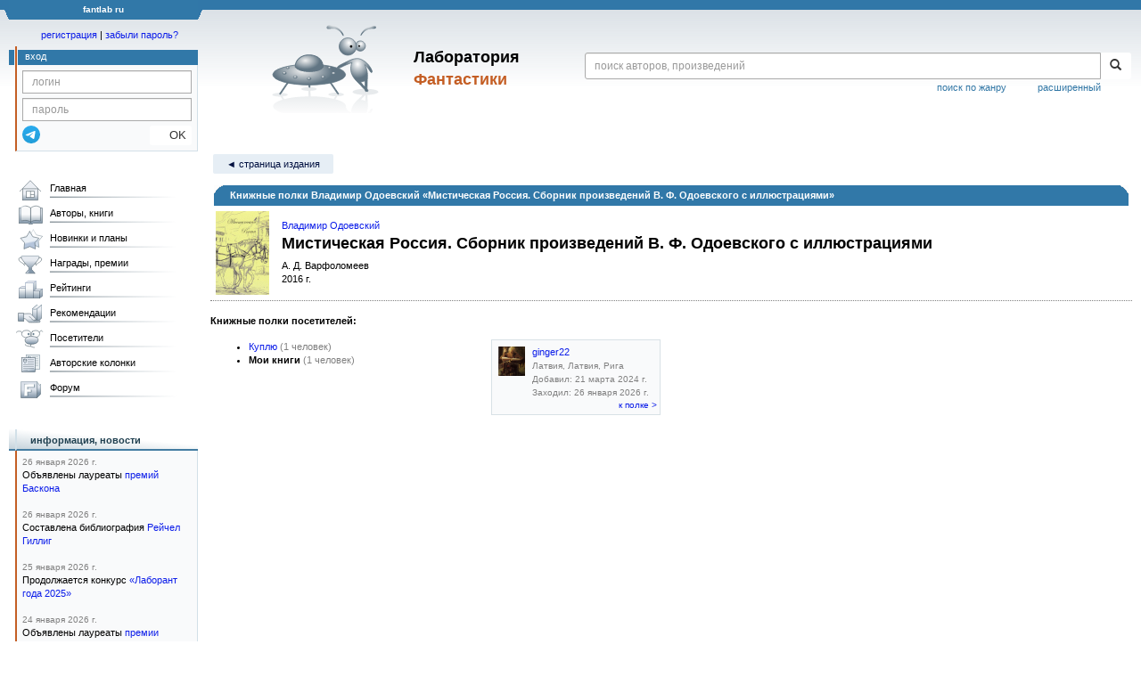

--- FILE ---
content_type: text/html; charset=utf-8
request_url: https://www.google.com/recaptcha/api2/anchor?ar=1&k=6Lcbe7gUAAAAACgbMR2b1Oq6ylUyxcvjkjiDim_-&co=aHR0cHM6Ly9mYW50bGFiLnJ1OjQ0Mw..&hl=en&v=PoyoqOPhxBO7pBk68S4YbpHZ&size=invisible&anchor-ms=20000&execute-ms=30000&cb=brcfhix77d9w
body_size: 48873
content:
<!DOCTYPE HTML><html dir="ltr" lang="en"><head><meta http-equiv="Content-Type" content="text/html; charset=UTF-8">
<meta http-equiv="X-UA-Compatible" content="IE=edge">
<title>reCAPTCHA</title>
<style type="text/css">
/* cyrillic-ext */
@font-face {
  font-family: 'Roboto';
  font-style: normal;
  font-weight: 400;
  font-stretch: 100%;
  src: url(//fonts.gstatic.com/s/roboto/v48/KFO7CnqEu92Fr1ME7kSn66aGLdTylUAMa3GUBHMdazTgWw.woff2) format('woff2');
  unicode-range: U+0460-052F, U+1C80-1C8A, U+20B4, U+2DE0-2DFF, U+A640-A69F, U+FE2E-FE2F;
}
/* cyrillic */
@font-face {
  font-family: 'Roboto';
  font-style: normal;
  font-weight: 400;
  font-stretch: 100%;
  src: url(//fonts.gstatic.com/s/roboto/v48/KFO7CnqEu92Fr1ME7kSn66aGLdTylUAMa3iUBHMdazTgWw.woff2) format('woff2');
  unicode-range: U+0301, U+0400-045F, U+0490-0491, U+04B0-04B1, U+2116;
}
/* greek-ext */
@font-face {
  font-family: 'Roboto';
  font-style: normal;
  font-weight: 400;
  font-stretch: 100%;
  src: url(//fonts.gstatic.com/s/roboto/v48/KFO7CnqEu92Fr1ME7kSn66aGLdTylUAMa3CUBHMdazTgWw.woff2) format('woff2');
  unicode-range: U+1F00-1FFF;
}
/* greek */
@font-face {
  font-family: 'Roboto';
  font-style: normal;
  font-weight: 400;
  font-stretch: 100%;
  src: url(//fonts.gstatic.com/s/roboto/v48/KFO7CnqEu92Fr1ME7kSn66aGLdTylUAMa3-UBHMdazTgWw.woff2) format('woff2');
  unicode-range: U+0370-0377, U+037A-037F, U+0384-038A, U+038C, U+038E-03A1, U+03A3-03FF;
}
/* math */
@font-face {
  font-family: 'Roboto';
  font-style: normal;
  font-weight: 400;
  font-stretch: 100%;
  src: url(//fonts.gstatic.com/s/roboto/v48/KFO7CnqEu92Fr1ME7kSn66aGLdTylUAMawCUBHMdazTgWw.woff2) format('woff2');
  unicode-range: U+0302-0303, U+0305, U+0307-0308, U+0310, U+0312, U+0315, U+031A, U+0326-0327, U+032C, U+032F-0330, U+0332-0333, U+0338, U+033A, U+0346, U+034D, U+0391-03A1, U+03A3-03A9, U+03B1-03C9, U+03D1, U+03D5-03D6, U+03F0-03F1, U+03F4-03F5, U+2016-2017, U+2034-2038, U+203C, U+2040, U+2043, U+2047, U+2050, U+2057, U+205F, U+2070-2071, U+2074-208E, U+2090-209C, U+20D0-20DC, U+20E1, U+20E5-20EF, U+2100-2112, U+2114-2115, U+2117-2121, U+2123-214F, U+2190, U+2192, U+2194-21AE, U+21B0-21E5, U+21F1-21F2, U+21F4-2211, U+2213-2214, U+2216-22FF, U+2308-230B, U+2310, U+2319, U+231C-2321, U+2336-237A, U+237C, U+2395, U+239B-23B7, U+23D0, U+23DC-23E1, U+2474-2475, U+25AF, U+25B3, U+25B7, U+25BD, U+25C1, U+25CA, U+25CC, U+25FB, U+266D-266F, U+27C0-27FF, U+2900-2AFF, U+2B0E-2B11, U+2B30-2B4C, U+2BFE, U+3030, U+FF5B, U+FF5D, U+1D400-1D7FF, U+1EE00-1EEFF;
}
/* symbols */
@font-face {
  font-family: 'Roboto';
  font-style: normal;
  font-weight: 400;
  font-stretch: 100%;
  src: url(//fonts.gstatic.com/s/roboto/v48/KFO7CnqEu92Fr1ME7kSn66aGLdTylUAMaxKUBHMdazTgWw.woff2) format('woff2');
  unicode-range: U+0001-000C, U+000E-001F, U+007F-009F, U+20DD-20E0, U+20E2-20E4, U+2150-218F, U+2190, U+2192, U+2194-2199, U+21AF, U+21E6-21F0, U+21F3, U+2218-2219, U+2299, U+22C4-22C6, U+2300-243F, U+2440-244A, U+2460-24FF, U+25A0-27BF, U+2800-28FF, U+2921-2922, U+2981, U+29BF, U+29EB, U+2B00-2BFF, U+4DC0-4DFF, U+FFF9-FFFB, U+10140-1018E, U+10190-1019C, U+101A0, U+101D0-101FD, U+102E0-102FB, U+10E60-10E7E, U+1D2C0-1D2D3, U+1D2E0-1D37F, U+1F000-1F0FF, U+1F100-1F1AD, U+1F1E6-1F1FF, U+1F30D-1F30F, U+1F315, U+1F31C, U+1F31E, U+1F320-1F32C, U+1F336, U+1F378, U+1F37D, U+1F382, U+1F393-1F39F, U+1F3A7-1F3A8, U+1F3AC-1F3AF, U+1F3C2, U+1F3C4-1F3C6, U+1F3CA-1F3CE, U+1F3D4-1F3E0, U+1F3ED, U+1F3F1-1F3F3, U+1F3F5-1F3F7, U+1F408, U+1F415, U+1F41F, U+1F426, U+1F43F, U+1F441-1F442, U+1F444, U+1F446-1F449, U+1F44C-1F44E, U+1F453, U+1F46A, U+1F47D, U+1F4A3, U+1F4B0, U+1F4B3, U+1F4B9, U+1F4BB, U+1F4BF, U+1F4C8-1F4CB, U+1F4D6, U+1F4DA, U+1F4DF, U+1F4E3-1F4E6, U+1F4EA-1F4ED, U+1F4F7, U+1F4F9-1F4FB, U+1F4FD-1F4FE, U+1F503, U+1F507-1F50B, U+1F50D, U+1F512-1F513, U+1F53E-1F54A, U+1F54F-1F5FA, U+1F610, U+1F650-1F67F, U+1F687, U+1F68D, U+1F691, U+1F694, U+1F698, U+1F6AD, U+1F6B2, U+1F6B9-1F6BA, U+1F6BC, U+1F6C6-1F6CF, U+1F6D3-1F6D7, U+1F6E0-1F6EA, U+1F6F0-1F6F3, U+1F6F7-1F6FC, U+1F700-1F7FF, U+1F800-1F80B, U+1F810-1F847, U+1F850-1F859, U+1F860-1F887, U+1F890-1F8AD, U+1F8B0-1F8BB, U+1F8C0-1F8C1, U+1F900-1F90B, U+1F93B, U+1F946, U+1F984, U+1F996, U+1F9E9, U+1FA00-1FA6F, U+1FA70-1FA7C, U+1FA80-1FA89, U+1FA8F-1FAC6, U+1FACE-1FADC, U+1FADF-1FAE9, U+1FAF0-1FAF8, U+1FB00-1FBFF;
}
/* vietnamese */
@font-face {
  font-family: 'Roboto';
  font-style: normal;
  font-weight: 400;
  font-stretch: 100%;
  src: url(//fonts.gstatic.com/s/roboto/v48/KFO7CnqEu92Fr1ME7kSn66aGLdTylUAMa3OUBHMdazTgWw.woff2) format('woff2');
  unicode-range: U+0102-0103, U+0110-0111, U+0128-0129, U+0168-0169, U+01A0-01A1, U+01AF-01B0, U+0300-0301, U+0303-0304, U+0308-0309, U+0323, U+0329, U+1EA0-1EF9, U+20AB;
}
/* latin-ext */
@font-face {
  font-family: 'Roboto';
  font-style: normal;
  font-weight: 400;
  font-stretch: 100%;
  src: url(//fonts.gstatic.com/s/roboto/v48/KFO7CnqEu92Fr1ME7kSn66aGLdTylUAMa3KUBHMdazTgWw.woff2) format('woff2');
  unicode-range: U+0100-02BA, U+02BD-02C5, U+02C7-02CC, U+02CE-02D7, U+02DD-02FF, U+0304, U+0308, U+0329, U+1D00-1DBF, U+1E00-1E9F, U+1EF2-1EFF, U+2020, U+20A0-20AB, U+20AD-20C0, U+2113, U+2C60-2C7F, U+A720-A7FF;
}
/* latin */
@font-face {
  font-family: 'Roboto';
  font-style: normal;
  font-weight: 400;
  font-stretch: 100%;
  src: url(//fonts.gstatic.com/s/roboto/v48/KFO7CnqEu92Fr1ME7kSn66aGLdTylUAMa3yUBHMdazQ.woff2) format('woff2');
  unicode-range: U+0000-00FF, U+0131, U+0152-0153, U+02BB-02BC, U+02C6, U+02DA, U+02DC, U+0304, U+0308, U+0329, U+2000-206F, U+20AC, U+2122, U+2191, U+2193, U+2212, U+2215, U+FEFF, U+FFFD;
}
/* cyrillic-ext */
@font-face {
  font-family: 'Roboto';
  font-style: normal;
  font-weight: 500;
  font-stretch: 100%;
  src: url(//fonts.gstatic.com/s/roboto/v48/KFO7CnqEu92Fr1ME7kSn66aGLdTylUAMa3GUBHMdazTgWw.woff2) format('woff2');
  unicode-range: U+0460-052F, U+1C80-1C8A, U+20B4, U+2DE0-2DFF, U+A640-A69F, U+FE2E-FE2F;
}
/* cyrillic */
@font-face {
  font-family: 'Roboto';
  font-style: normal;
  font-weight: 500;
  font-stretch: 100%;
  src: url(//fonts.gstatic.com/s/roboto/v48/KFO7CnqEu92Fr1ME7kSn66aGLdTylUAMa3iUBHMdazTgWw.woff2) format('woff2');
  unicode-range: U+0301, U+0400-045F, U+0490-0491, U+04B0-04B1, U+2116;
}
/* greek-ext */
@font-face {
  font-family: 'Roboto';
  font-style: normal;
  font-weight: 500;
  font-stretch: 100%;
  src: url(//fonts.gstatic.com/s/roboto/v48/KFO7CnqEu92Fr1ME7kSn66aGLdTylUAMa3CUBHMdazTgWw.woff2) format('woff2');
  unicode-range: U+1F00-1FFF;
}
/* greek */
@font-face {
  font-family: 'Roboto';
  font-style: normal;
  font-weight: 500;
  font-stretch: 100%;
  src: url(//fonts.gstatic.com/s/roboto/v48/KFO7CnqEu92Fr1ME7kSn66aGLdTylUAMa3-UBHMdazTgWw.woff2) format('woff2');
  unicode-range: U+0370-0377, U+037A-037F, U+0384-038A, U+038C, U+038E-03A1, U+03A3-03FF;
}
/* math */
@font-face {
  font-family: 'Roboto';
  font-style: normal;
  font-weight: 500;
  font-stretch: 100%;
  src: url(//fonts.gstatic.com/s/roboto/v48/KFO7CnqEu92Fr1ME7kSn66aGLdTylUAMawCUBHMdazTgWw.woff2) format('woff2');
  unicode-range: U+0302-0303, U+0305, U+0307-0308, U+0310, U+0312, U+0315, U+031A, U+0326-0327, U+032C, U+032F-0330, U+0332-0333, U+0338, U+033A, U+0346, U+034D, U+0391-03A1, U+03A3-03A9, U+03B1-03C9, U+03D1, U+03D5-03D6, U+03F0-03F1, U+03F4-03F5, U+2016-2017, U+2034-2038, U+203C, U+2040, U+2043, U+2047, U+2050, U+2057, U+205F, U+2070-2071, U+2074-208E, U+2090-209C, U+20D0-20DC, U+20E1, U+20E5-20EF, U+2100-2112, U+2114-2115, U+2117-2121, U+2123-214F, U+2190, U+2192, U+2194-21AE, U+21B0-21E5, U+21F1-21F2, U+21F4-2211, U+2213-2214, U+2216-22FF, U+2308-230B, U+2310, U+2319, U+231C-2321, U+2336-237A, U+237C, U+2395, U+239B-23B7, U+23D0, U+23DC-23E1, U+2474-2475, U+25AF, U+25B3, U+25B7, U+25BD, U+25C1, U+25CA, U+25CC, U+25FB, U+266D-266F, U+27C0-27FF, U+2900-2AFF, U+2B0E-2B11, U+2B30-2B4C, U+2BFE, U+3030, U+FF5B, U+FF5D, U+1D400-1D7FF, U+1EE00-1EEFF;
}
/* symbols */
@font-face {
  font-family: 'Roboto';
  font-style: normal;
  font-weight: 500;
  font-stretch: 100%;
  src: url(//fonts.gstatic.com/s/roboto/v48/KFO7CnqEu92Fr1ME7kSn66aGLdTylUAMaxKUBHMdazTgWw.woff2) format('woff2');
  unicode-range: U+0001-000C, U+000E-001F, U+007F-009F, U+20DD-20E0, U+20E2-20E4, U+2150-218F, U+2190, U+2192, U+2194-2199, U+21AF, U+21E6-21F0, U+21F3, U+2218-2219, U+2299, U+22C4-22C6, U+2300-243F, U+2440-244A, U+2460-24FF, U+25A0-27BF, U+2800-28FF, U+2921-2922, U+2981, U+29BF, U+29EB, U+2B00-2BFF, U+4DC0-4DFF, U+FFF9-FFFB, U+10140-1018E, U+10190-1019C, U+101A0, U+101D0-101FD, U+102E0-102FB, U+10E60-10E7E, U+1D2C0-1D2D3, U+1D2E0-1D37F, U+1F000-1F0FF, U+1F100-1F1AD, U+1F1E6-1F1FF, U+1F30D-1F30F, U+1F315, U+1F31C, U+1F31E, U+1F320-1F32C, U+1F336, U+1F378, U+1F37D, U+1F382, U+1F393-1F39F, U+1F3A7-1F3A8, U+1F3AC-1F3AF, U+1F3C2, U+1F3C4-1F3C6, U+1F3CA-1F3CE, U+1F3D4-1F3E0, U+1F3ED, U+1F3F1-1F3F3, U+1F3F5-1F3F7, U+1F408, U+1F415, U+1F41F, U+1F426, U+1F43F, U+1F441-1F442, U+1F444, U+1F446-1F449, U+1F44C-1F44E, U+1F453, U+1F46A, U+1F47D, U+1F4A3, U+1F4B0, U+1F4B3, U+1F4B9, U+1F4BB, U+1F4BF, U+1F4C8-1F4CB, U+1F4D6, U+1F4DA, U+1F4DF, U+1F4E3-1F4E6, U+1F4EA-1F4ED, U+1F4F7, U+1F4F9-1F4FB, U+1F4FD-1F4FE, U+1F503, U+1F507-1F50B, U+1F50D, U+1F512-1F513, U+1F53E-1F54A, U+1F54F-1F5FA, U+1F610, U+1F650-1F67F, U+1F687, U+1F68D, U+1F691, U+1F694, U+1F698, U+1F6AD, U+1F6B2, U+1F6B9-1F6BA, U+1F6BC, U+1F6C6-1F6CF, U+1F6D3-1F6D7, U+1F6E0-1F6EA, U+1F6F0-1F6F3, U+1F6F7-1F6FC, U+1F700-1F7FF, U+1F800-1F80B, U+1F810-1F847, U+1F850-1F859, U+1F860-1F887, U+1F890-1F8AD, U+1F8B0-1F8BB, U+1F8C0-1F8C1, U+1F900-1F90B, U+1F93B, U+1F946, U+1F984, U+1F996, U+1F9E9, U+1FA00-1FA6F, U+1FA70-1FA7C, U+1FA80-1FA89, U+1FA8F-1FAC6, U+1FACE-1FADC, U+1FADF-1FAE9, U+1FAF0-1FAF8, U+1FB00-1FBFF;
}
/* vietnamese */
@font-face {
  font-family: 'Roboto';
  font-style: normal;
  font-weight: 500;
  font-stretch: 100%;
  src: url(//fonts.gstatic.com/s/roboto/v48/KFO7CnqEu92Fr1ME7kSn66aGLdTylUAMa3OUBHMdazTgWw.woff2) format('woff2');
  unicode-range: U+0102-0103, U+0110-0111, U+0128-0129, U+0168-0169, U+01A0-01A1, U+01AF-01B0, U+0300-0301, U+0303-0304, U+0308-0309, U+0323, U+0329, U+1EA0-1EF9, U+20AB;
}
/* latin-ext */
@font-face {
  font-family: 'Roboto';
  font-style: normal;
  font-weight: 500;
  font-stretch: 100%;
  src: url(//fonts.gstatic.com/s/roboto/v48/KFO7CnqEu92Fr1ME7kSn66aGLdTylUAMa3KUBHMdazTgWw.woff2) format('woff2');
  unicode-range: U+0100-02BA, U+02BD-02C5, U+02C7-02CC, U+02CE-02D7, U+02DD-02FF, U+0304, U+0308, U+0329, U+1D00-1DBF, U+1E00-1E9F, U+1EF2-1EFF, U+2020, U+20A0-20AB, U+20AD-20C0, U+2113, U+2C60-2C7F, U+A720-A7FF;
}
/* latin */
@font-face {
  font-family: 'Roboto';
  font-style: normal;
  font-weight: 500;
  font-stretch: 100%;
  src: url(//fonts.gstatic.com/s/roboto/v48/KFO7CnqEu92Fr1ME7kSn66aGLdTylUAMa3yUBHMdazQ.woff2) format('woff2');
  unicode-range: U+0000-00FF, U+0131, U+0152-0153, U+02BB-02BC, U+02C6, U+02DA, U+02DC, U+0304, U+0308, U+0329, U+2000-206F, U+20AC, U+2122, U+2191, U+2193, U+2212, U+2215, U+FEFF, U+FFFD;
}
/* cyrillic-ext */
@font-face {
  font-family: 'Roboto';
  font-style: normal;
  font-weight: 900;
  font-stretch: 100%;
  src: url(//fonts.gstatic.com/s/roboto/v48/KFO7CnqEu92Fr1ME7kSn66aGLdTylUAMa3GUBHMdazTgWw.woff2) format('woff2');
  unicode-range: U+0460-052F, U+1C80-1C8A, U+20B4, U+2DE0-2DFF, U+A640-A69F, U+FE2E-FE2F;
}
/* cyrillic */
@font-face {
  font-family: 'Roboto';
  font-style: normal;
  font-weight: 900;
  font-stretch: 100%;
  src: url(//fonts.gstatic.com/s/roboto/v48/KFO7CnqEu92Fr1ME7kSn66aGLdTylUAMa3iUBHMdazTgWw.woff2) format('woff2');
  unicode-range: U+0301, U+0400-045F, U+0490-0491, U+04B0-04B1, U+2116;
}
/* greek-ext */
@font-face {
  font-family: 'Roboto';
  font-style: normal;
  font-weight: 900;
  font-stretch: 100%;
  src: url(//fonts.gstatic.com/s/roboto/v48/KFO7CnqEu92Fr1ME7kSn66aGLdTylUAMa3CUBHMdazTgWw.woff2) format('woff2');
  unicode-range: U+1F00-1FFF;
}
/* greek */
@font-face {
  font-family: 'Roboto';
  font-style: normal;
  font-weight: 900;
  font-stretch: 100%;
  src: url(//fonts.gstatic.com/s/roboto/v48/KFO7CnqEu92Fr1ME7kSn66aGLdTylUAMa3-UBHMdazTgWw.woff2) format('woff2');
  unicode-range: U+0370-0377, U+037A-037F, U+0384-038A, U+038C, U+038E-03A1, U+03A3-03FF;
}
/* math */
@font-face {
  font-family: 'Roboto';
  font-style: normal;
  font-weight: 900;
  font-stretch: 100%;
  src: url(//fonts.gstatic.com/s/roboto/v48/KFO7CnqEu92Fr1ME7kSn66aGLdTylUAMawCUBHMdazTgWw.woff2) format('woff2');
  unicode-range: U+0302-0303, U+0305, U+0307-0308, U+0310, U+0312, U+0315, U+031A, U+0326-0327, U+032C, U+032F-0330, U+0332-0333, U+0338, U+033A, U+0346, U+034D, U+0391-03A1, U+03A3-03A9, U+03B1-03C9, U+03D1, U+03D5-03D6, U+03F0-03F1, U+03F4-03F5, U+2016-2017, U+2034-2038, U+203C, U+2040, U+2043, U+2047, U+2050, U+2057, U+205F, U+2070-2071, U+2074-208E, U+2090-209C, U+20D0-20DC, U+20E1, U+20E5-20EF, U+2100-2112, U+2114-2115, U+2117-2121, U+2123-214F, U+2190, U+2192, U+2194-21AE, U+21B0-21E5, U+21F1-21F2, U+21F4-2211, U+2213-2214, U+2216-22FF, U+2308-230B, U+2310, U+2319, U+231C-2321, U+2336-237A, U+237C, U+2395, U+239B-23B7, U+23D0, U+23DC-23E1, U+2474-2475, U+25AF, U+25B3, U+25B7, U+25BD, U+25C1, U+25CA, U+25CC, U+25FB, U+266D-266F, U+27C0-27FF, U+2900-2AFF, U+2B0E-2B11, U+2B30-2B4C, U+2BFE, U+3030, U+FF5B, U+FF5D, U+1D400-1D7FF, U+1EE00-1EEFF;
}
/* symbols */
@font-face {
  font-family: 'Roboto';
  font-style: normal;
  font-weight: 900;
  font-stretch: 100%;
  src: url(//fonts.gstatic.com/s/roboto/v48/KFO7CnqEu92Fr1ME7kSn66aGLdTylUAMaxKUBHMdazTgWw.woff2) format('woff2');
  unicode-range: U+0001-000C, U+000E-001F, U+007F-009F, U+20DD-20E0, U+20E2-20E4, U+2150-218F, U+2190, U+2192, U+2194-2199, U+21AF, U+21E6-21F0, U+21F3, U+2218-2219, U+2299, U+22C4-22C6, U+2300-243F, U+2440-244A, U+2460-24FF, U+25A0-27BF, U+2800-28FF, U+2921-2922, U+2981, U+29BF, U+29EB, U+2B00-2BFF, U+4DC0-4DFF, U+FFF9-FFFB, U+10140-1018E, U+10190-1019C, U+101A0, U+101D0-101FD, U+102E0-102FB, U+10E60-10E7E, U+1D2C0-1D2D3, U+1D2E0-1D37F, U+1F000-1F0FF, U+1F100-1F1AD, U+1F1E6-1F1FF, U+1F30D-1F30F, U+1F315, U+1F31C, U+1F31E, U+1F320-1F32C, U+1F336, U+1F378, U+1F37D, U+1F382, U+1F393-1F39F, U+1F3A7-1F3A8, U+1F3AC-1F3AF, U+1F3C2, U+1F3C4-1F3C6, U+1F3CA-1F3CE, U+1F3D4-1F3E0, U+1F3ED, U+1F3F1-1F3F3, U+1F3F5-1F3F7, U+1F408, U+1F415, U+1F41F, U+1F426, U+1F43F, U+1F441-1F442, U+1F444, U+1F446-1F449, U+1F44C-1F44E, U+1F453, U+1F46A, U+1F47D, U+1F4A3, U+1F4B0, U+1F4B3, U+1F4B9, U+1F4BB, U+1F4BF, U+1F4C8-1F4CB, U+1F4D6, U+1F4DA, U+1F4DF, U+1F4E3-1F4E6, U+1F4EA-1F4ED, U+1F4F7, U+1F4F9-1F4FB, U+1F4FD-1F4FE, U+1F503, U+1F507-1F50B, U+1F50D, U+1F512-1F513, U+1F53E-1F54A, U+1F54F-1F5FA, U+1F610, U+1F650-1F67F, U+1F687, U+1F68D, U+1F691, U+1F694, U+1F698, U+1F6AD, U+1F6B2, U+1F6B9-1F6BA, U+1F6BC, U+1F6C6-1F6CF, U+1F6D3-1F6D7, U+1F6E0-1F6EA, U+1F6F0-1F6F3, U+1F6F7-1F6FC, U+1F700-1F7FF, U+1F800-1F80B, U+1F810-1F847, U+1F850-1F859, U+1F860-1F887, U+1F890-1F8AD, U+1F8B0-1F8BB, U+1F8C0-1F8C1, U+1F900-1F90B, U+1F93B, U+1F946, U+1F984, U+1F996, U+1F9E9, U+1FA00-1FA6F, U+1FA70-1FA7C, U+1FA80-1FA89, U+1FA8F-1FAC6, U+1FACE-1FADC, U+1FADF-1FAE9, U+1FAF0-1FAF8, U+1FB00-1FBFF;
}
/* vietnamese */
@font-face {
  font-family: 'Roboto';
  font-style: normal;
  font-weight: 900;
  font-stretch: 100%;
  src: url(//fonts.gstatic.com/s/roboto/v48/KFO7CnqEu92Fr1ME7kSn66aGLdTylUAMa3OUBHMdazTgWw.woff2) format('woff2');
  unicode-range: U+0102-0103, U+0110-0111, U+0128-0129, U+0168-0169, U+01A0-01A1, U+01AF-01B0, U+0300-0301, U+0303-0304, U+0308-0309, U+0323, U+0329, U+1EA0-1EF9, U+20AB;
}
/* latin-ext */
@font-face {
  font-family: 'Roboto';
  font-style: normal;
  font-weight: 900;
  font-stretch: 100%;
  src: url(//fonts.gstatic.com/s/roboto/v48/KFO7CnqEu92Fr1ME7kSn66aGLdTylUAMa3KUBHMdazTgWw.woff2) format('woff2');
  unicode-range: U+0100-02BA, U+02BD-02C5, U+02C7-02CC, U+02CE-02D7, U+02DD-02FF, U+0304, U+0308, U+0329, U+1D00-1DBF, U+1E00-1E9F, U+1EF2-1EFF, U+2020, U+20A0-20AB, U+20AD-20C0, U+2113, U+2C60-2C7F, U+A720-A7FF;
}
/* latin */
@font-face {
  font-family: 'Roboto';
  font-style: normal;
  font-weight: 900;
  font-stretch: 100%;
  src: url(//fonts.gstatic.com/s/roboto/v48/KFO7CnqEu92Fr1ME7kSn66aGLdTylUAMa3yUBHMdazQ.woff2) format('woff2');
  unicode-range: U+0000-00FF, U+0131, U+0152-0153, U+02BB-02BC, U+02C6, U+02DA, U+02DC, U+0304, U+0308, U+0329, U+2000-206F, U+20AC, U+2122, U+2191, U+2193, U+2212, U+2215, U+FEFF, U+FFFD;
}

</style>
<link rel="stylesheet" type="text/css" href="https://www.gstatic.com/recaptcha/releases/PoyoqOPhxBO7pBk68S4YbpHZ/styles__ltr.css">
<script nonce="mfsFeGc0HvOJfPKnadPK5w" type="text/javascript">window['__recaptcha_api'] = 'https://www.google.com/recaptcha/api2/';</script>
<script type="text/javascript" src="https://www.gstatic.com/recaptcha/releases/PoyoqOPhxBO7pBk68S4YbpHZ/recaptcha__en.js" nonce="mfsFeGc0HvOJfPKnadPK5w">
      
    </script></head>
<body><div id="rc-anchor-alert" class="rc-anchor-alert"></div>
<input type="hidden" id="recaptcha-token" value="[base64]">
<script type="text/javascript" nonce="mfsFeGc0HvOJfPKnadPK5w">
      recaptcha.anchor.Main.init("[\x22ainput\x22,[\x22bgdata\x22,\x22\x22,\[base64]/[base64]/[base64]/[base64]/[base64]/UltsKytdPUU6KEU8MjA0OD9SW2wrK109RT4+NnwxOTI6KChFJjY0NTEyKT09NTUyOTYmJk0rMTxjLmxlbmd0aCYmKGMuY2hhckNvZGVBdChNKzEpJjY0NTEyKT09NTYzMjA/[base64]/[base64]/[base64]/[base64]/[base64]/[base64]/[base64]\x22,\[base64]\\u003d\x22,\x22c8KFw6IDAmHDkxFeFg7CtUrCgD8pw5TCrQ7DhsKtw5TCgjU3XcK0WE8XbsO2fMOkwpfDgsO5w4www67CisOBSEPDoXdbwozDhnBnccKAwo1GwqrChyHCnVR/[base64]/[base64]/CicKhcw9dwr3DhcKzMgcZPsOeImwkwpBjw7VbJcOFw7zCtAwlwoQaMVPDjy3Dj8OTw6gbJ8OPcsOpwpMVXx7DoMKBwrvDhcKPw67ChMKLYTLClsK/BcKlw4MwZldhHRTCgsKtw6rDlsKLwqXDnyt/MH1JSzXCncKLRcOIfsK4w7DDqMOywrVBVcOMdcKWw7DDlMOVwoDCuiQNMcKtBAsUDsKLw6sWXcKnSMKPw5XCo8KgRxtNKGbDmMO/ZcKWKHMtW1/DmsOuGV19IGsowrlyw4MlP8OOwopLw7XDsSluUHzCusKbw4s/[base64]/Cpn5HFXjCicK0PcOwJi4/w57CvW/CiVdOwphCw6DClcO6Yyl5KkBNYsOkZMK4eMKXw4PCm8ONwqs0w6gqe3HCrcO5DCkewpbDhsKmdAEDfsKUVVrCsnYlwpsgAsOzw543wrFRK3RXBTItw6oSLcKYw67DoxcoSA7CqMKSH2/CkMOSw7t2IBp1FHvDtm/DrMKEw5vDocKXJMONw64ww7vCm8OIK8O4S8OsPl11w69+BMO/wpxXw5rCsFfCssKtKMKWwrjCrl7DlknCjMKiWl1lwrIsQzrCrhTDugfCn8K8JQJWwrfDvGbCosOfw5fDtcKuJhMMasO/wr7CqRrDg8KzcnlGw7YpwoLDmH/DrVt9DcOPw7nChMOKEnzDu8K9bDnDm8O9UHfCg8ODQVnCo04cCcKZG8Oowp7CisKnwrTClBPDm8OdwqR0BcONwr9Cwo/ComXCnQTDq8KqMBXCkArCusODL0TDg8Kmw6bCjGlvCMONUyLDosK3QcO9VMKVw44PwplGwofCu8KXwrzCpcKswpwswrjCn8OcwrDDqTHDoVRjXA9SRR90w61YB8OLwq9mwpbDlEMhCWXCuw48w40vwqFRw4LDoxrCrF0hw4TCn0snwoLDtgTDiltsw7QFwqAiwrNPOV/DpMKjYsOYw4XCksOvwoUIwrNIUU8neTAzUn/Dt0IYJMOXwqvCnlYwRh/DlCh9TsK7w7fDk8KbTsOEw7sjw5MTwpnClT5cw5UQBQ1qFwlyKsO5JMOtwqtwwonDu8K3wrp/EMK5wrxvKcOvwrQNHiBGwpw6w7rCr8OZLMOawrzDicKpw7jCscOlRRwaOQjDkmdqLcOiwoDDojPDk2DDtCnCssOxwotwIz/DhlDDtcKnQMOsw4R0w4cgw6PCrcOrwr59ex7CjAwYcyIewqnDtsKGFcObwrrCtSVLwolZGh/DuMKlXMO4H8KLZsOJw5HCtHJzw47CosKwwrxvw5LCvkvDhsKTbcOkw4Qpwq7CsjLDixkIAxTDgcKrwpxIE1rCmlvClsK+QF3CqQYKG23DqyDDvMKUw786QjBgVMO2w5rCjnxfwqzCjMO+w7oCw6Nfw4wKwr0RNMKAw6rCj8Oaw6t2LCFFasK/eE7CjMK+IcKTw7ccw58lw5t8f1IcwpzCp8Oiw6/Dj38Kw6JQwrJXw4UCwr/[base64]/DsVLCssKHw7LDqsOvW8KqPxMpEsOtVmhwFGQNw6tTw6XDvDLCs3LDvMOVPTnDiz/CuMO/JcO9wrnCqcOxw4Isw6fDikfCglodcGARw7nDgjbDmsODw7zClMKwWsObw5U1aydiwpUMHG1nIhN/JMOdDzjDusKRRS4MwqICw73Du8K/[base64]/DqsOcwptyFnbCgDnDuiDDg8KvBcKGYMOWw7XDkcOHw7t2UEc2wpPDs8OUdcOgLgB6w5pCw7PCigIWw5/DhMKhwoLCv8KpwrAhA0ZxPcOgccKJw77CnsKlCkfDgMKvw4wvW8Kfwol1w4okwpfCj8KJL8K6DTxwUMKKeRvCt8KyDmFnwowvwqR2VsKST8OZPhYXw7Iew7/[base64]/CsFXDmAVEwr/CjsKdwpUBw6/CkjUAAsOmXXs1wqNYNMK+RQXCkMK+Yw3CpQc/[base64]/CqynCphjDlxLCpsObwpPDtcKVPsOZwq9DCcO3w4oKwrdsfsOOHzXCnTkhwobDgMK7w6zDsm3CvlfCiQxQMMOwO8K7CQnDlMOBw6RDw5kMVRrCuznCncKIwrTCpcKFwr3DgcK4wrPChXLDgT0FGHfCvyhhw7TDiMOzF3Q+FFNIw4fCt8Kaw6szRsO9dcOpE1MZwo/DssOLwqfCksKlWmzChsKww4l6w7jCsTo/[base64]/Cp0vDncKqBT7DhsOjAMOHw6fDgy5rOm3DuMOcUl3CoH5lw6fDosKFQGLDl8KZwoE5wrRWNMKUOsKJT3XCmlDCkTsJw51uSV/CmcK/w5TCscOtwq/ChMO8w4xvw7U7wobCnsKTw4LCisOhwpB1w7nCtQ/[base64]/DuMKTZzpTMxlfwqnCjhhrwofDmSV+B8KUwqxkSMOlw47Cl0vCiMOUwrvDuwhCESvDq8KkNlHDkGB4KSbCnsOzwo7DhMOIw7PCpjTCv8K/KBrCt8OAwr88w5DDkjpCw64GIcKFf8KAwrPDv8O+SWNhw7nDu1MJbB5UecKAw6JiacO9wo/CuEjDnTdNdcOANDLCk8OawpbDoMKewrfDh3oHYhYcHi5xMsOlwqlzcSPDisK4D8OaQybCsE3CjH7DksKjw4DCig/[base64]/CrnEgwqlZw5DDgcKdw60xDMOzwpzDm27Dt2DDmcKKL0RmJMOow53DscOESkBhw7fCoMK0wrZNN8Ocw4nDs1VTw7fDvD80wq/Dsj8ewqhZMcKTwp4IwppjesObRV/DuBhDccOGwo/Ci8KXwqvCj8Ojw6c9EXXChsKMwqzCmShiQsO0w5BzQ8O/w5AXQMO1w5zChxRDw49rw47CuXBcNcOqw6zDtMK8D8KuwpLCkMKGX8O0w5TCty9LVGc5DSPDvsOawrRWMsO7UjhUw6/CrH3DtS3CpEZYZ8OEwoojBcOvwpdsw7zCtcOqN0DDsMO+flvCumPCu8OHEcKEw6LCul4LwqrCj8O0wobDgMKtw6LCtwADRsKiPnZlw5LCm8K6wqjCscO1woXDqcKSwpAsw4dmbsKzw7zCpAYFRFAfw44hecKHwp7CkcK2w41/wqLClsOrbsOPwpDCvsOfS13CmsKIwqMkw6Y2w4xRfX4Jw7Q3PXZ1fMK/dmrDmFs5AUMFw4nDmsKfcsO9BcOZw6ACw6p5w5fCpsO+wpXCmcKINSjDsVXDrwVNfR7CmsOcwrMfZgJNw4/CpndRwqXCq8KDKcKcwoYpwoxswrRmw4hPwr3DoRTCpQzDsEzDqCLDqUhVJ8OSVMKWK0jCszvDiDV/OsKEwpTDgcKTw6wxN8OXDcOxw6bCrcK0JxbDrMOfwr9owqBawobDr8OwQ0TDlMKtM8KmwpHDh8KPwqNXwqd4HnbDmMKaUQvCnhfCpBVoZEYve8KKw6zDt1dVPQjDqcKcEMOENsOcGCRsbkUwLirCsGzDscKYw7nCr8K+wp1tw5nDiTvCvlzCmh/Cg8KRw7fCtMOXw6IrwocLeAgKYQlzw5rDnVHDngHCjCfCtsKoPyVBbVVnw5oGwqtPWsK/w5ZkQnXCj8K8w7nCo8KdYcOASMKHw63DisOnwrDDpQrCvsOvw7rDv8K2J0g4wpPCq8OzwrrDsSt8w7HDpMKow5nCgA8lw487KMKJfz3CksK5w7AEb8KhJQjCvUcneGwmO8KSw54YcBbDtzLDgCBEMA45bTXDrsOWwq7Ch0/CiTwwQztawrkKGlBqwrbCkcKhw71Gw7pdw7nDl8KcwoUiw5o7wprCkAXDqi3CjsKbwonDmT/CiTnDp8ObwoAPw5tHwoJqMcOLwpPDthYLRsKJw5EfcsOEBcOra8KHQw5uKMOzC8Oeb1wlV1R/w4Jxw43Dg3Y4cMK6BkNUwrdIJFbChxjDsMOSwoggwrjCvsKCw5/Dv3HDhHRmw4EHOMKuw4l1w7fDicKcTcKIw7XCnwEEw7ASZMOSwrI7ZnROw5/DuMKeWcOaw6sZQ33CisOlccKQw7LDvcK4w4ZFDsKUwqvCtsKbKMK8WA/CucOTwq3DtWHCjDLCn8O9wpDClsO8BMKHwp/Cm8KMQnPCnDrDj2/DpcKpw5wEwqHCjDEuw7cMw6kWMMOfwovChA7CpMKDYsOWaR4DN8KcXynCjcOLDxFfLsObDMKCw4NLwr/DiklSMsO2w7QWZADCtcO8w7vDmcK5wpogw67CgGc1S8Ksw6NxfD/[base64]/CtsO9GsK4w6oqw4/DsAPDjwLCkglxTHZ9I8O8EUpUwq7Cl3BAMcKOw4NxWFrDnVhVw4Q4w7ZpaQrDijoKw7bDkcKZwpZvC8OQw6QaWmDDlzpOfkVUwrnDscKjFUYaw6rDmsKKw4fCjcO2A8Krw4/Dv8OGwo4gw7zDhMKtwposwqfDqMO2w73DpkFcw7fCgkrDtMKoGRvCgyzDok/DkmREVsKAMQnCrDJiwp01w5pDw5XDgFw/wroCwoPDmsKFw6Z/[base64]/DiyHDsnYVwoJ0Z8KMf2JCwr3DsMO7EWMaSynCtcKkE3XCmnLCmcKRdcOcdmY5wrNiWMKdwpjCpDBuA8OzOMKhbWvCv8Oiw4t5w6LDqELDicKfwoIycgk5w4PDt8KWwqcrw784NsOxaQB0wpzDo8KTIV/DnAfClSFxRcOsw7J6G8K/[base64]/DshPCk8KUwoEbVcOQw5Zcwodvw6LDnsOlw4TCkMOdB8OOblZQJsOSEnI9OsKJw5jCjm/CpcKKw6TCgMOKMTTCrjALXcOjOhXCmcO9HcO2Q3zCocO7W8OBWsKDwrzDujUAw582wqvDscO4wo8sdQrDmsO6w4MmCRBTw5loM8OwFyLDisOKEHdKw4XDvXIRP8ONYGLDkMOXw5LCjBLCsUrCjsOEw5/[base64]/DucO2JwHCsMODw4kEwpXCqzRuw45pwpYhw6dsw5/DsMOtU8OuwoEzwphBE8K/AMOfZiTChmTCnMORXMK/NMKXwrJUwrdBLcOjw58NwodUw54bLMKFwrXClsKgV1klw4MIwq7DosOCPcOZw53CuMKVw4hewr7Cl8OlwrfDocKvShQ+w7NSw5cBGyN0w6JEPMKJPMONwo9dwpZcwoPDqsKAwrsCE8KUwrHDrMKPFGzDiMKZZRl1w5hnAE/CgMOxCMO0wprDuMKhw6zDiSYowpjCi8KiwqxLwr/CihDCvsOswr7CqMKmwq8XOzvCj01xeMOGfMKvasKuPMOwTMOTw6ZDAi3DmMK2bsO+YjBNK8KVwrslw43DsMOtwrIuw7vCrsOuwrXCjxBrcw4XUi5uXG/[base64]/ZjrCg03CuUddwo9tV8KLI8KNBwTDk8KmwphUwpJhKWnCoVHCh8KuMydwOSh6LU/CsMKdwo8Dw7LDtsOOwrEEBnodOXw+RcOXNcOGw7tbf8Khw7c2wocTwrvDhATDox/CsMKLb1gIw4/ChBJQw4LDvsKdw4ETw60BTMKvwqUiOcKZw7pFw7HDiMOMZsKPw4jDm8KUecKeDMO7SsOpKiLCuwfDln5tw4TCvndyEn/[base64]/Dk8Oow7kIAxdfQjLCkgJbwqbCicKweX7Ckl1mSifCoHHCncOfOzF8MXfDllhRw48KwpvDm8OywpbDpkrCvcKWE8Ogw5/ClBg4wqLCq3DCu0U4VwrDgilpwos+M8Otw4UAw6tgw7IFw7w+w5ZiDsKtwqYyw7fDvn8TQDLDkcK6HsOjP8Onw64FHcOXUi7Ch3lnwrbCthfDtkZFwoNgw6stKC8xASDDrzfDmMO4B8ObGTvDnsKewo9PJzkSw5/CmMKMRwzClR9Yw5LDt8KawrPCosKyRMKBVxpjYSJKwpUkwpJfw5IzwqrCjXjDsXXDhAY3w6/Dhko6w6JbbBZzw5TCixbDkMKxDSx9JVfCn2nCqMO3aVDCkMKiw792ckEHwpQCCMKbEsKOw5BQwqx8F8OzQcKmw4p8wrvDuxTDmMKCwpM7fsKiw75NQnTCo2pLO8O9T8OCOcOwRsKVU1vCsj3DnXHClXvCsxPCh8Obw49Mwrh1wqXCh8KYw5TCvHJiwpUTA8KZw5/Dj8K3wo/DmSM6acOdBsK1w6MWDgDDhsOjwqUQDMKhb8OpKFLDr8Kkw619L0BXZCzChSLDvcKXGwbDnHIrw5DDjh7DkhTCjcKRIVbDgmDCnsKZUHEzw757w7FMO8OTJmQJwrzCl2nDg8OYJ0nDg3HClg5wwo/Do3LCksOzwrnCqxt7asK4CsKMw7FHF8Kqw5c2DsKJwqfDoF5aYi1gDU/DhE9VwoIWOkVLTURmw601w6jDmT1tesObejPDkX/CpF7Dp8KsYcKUw4xkcS8swoETZXM6dcO/VU8GwpPDrDZCwrJwUMOXMC82HMO9w7vDgMOiwpXDmsOfRsOuwpEIb8Kww73DncOBwrvDsUcrWTrDomUuwoTDl0XDki8PwrY1McOtwpHDqsOHwo3CpcOPFjjDojk/wqDDmcK4KsONw5UAw7HDp23Dqz7Dn3fDnUYBfsOvRi3DqwZDw7HDoFESwr4zw4UdPWvDrsO4FsKFdsOcT8ObYcOUZ8OUcnd3e8KrfcOVZR1mw43CgivCqHnClT/Cin3CgWJ+w4hwPMOJbkIKwpjDkxRWIn/ChgMfwpPDklfDrMK0w4PChxtQw6XDu103wrnDsMKzwrLDhsKUaTbCksO2KGMkwoczwoxFwo/Do3nCmHzDrERMWsKFw5Ysc8KKw7UxXUHCmcOfFRheCMKCw4/[base64]/Ch8KhHcOKQ13CjMOGw4TDu8Kxw63DgF1+w7glaBVWw7VVeWEPMFXDocOQI1DCjkjCiknDgMOOWEjCm8O8OzfChlHCrHFAfMOOwq/[base64]/CiiM6wp/DlEjDuQzDtsKtY2HDs8OHwoXDrcKmw7M0Y38Hw6MrDcO0KcO4WljCpsKXw7XCpsO4GMOHwqErJcOkwp/Cg8KWw4htAcKCXcKxazfCncOawrEMwoFywoXDoWPDicOKw6nCvlXDj8KDwrHCp8KELMOHEglAw7TDnjUcb8KewonDmsKGw7HCt8OefMKHw6TDtcKFI8OewrDDqMKZwr3DnHEUNhMJw4XDuDvCnGcIw44nNjp/wpIaTsOzwrI3woPDosKEI8K6MXpeIVPCq8OUCS9bScKMwoQAJMOMw6HDtXBrUcKUEcOrw5TDrkDDrMOHw5xNF8Olw6XCpD9VwqTDq8ONwqkcWD1ZdMOZQzjCkVIRwqcnw6rChQrCryvDmcKLw7onwojDvmvCqMKSw6nCmCHDnMKsbsOxw782X2/DssK0TDgwwrpkw4/Cp8Kpw5HDvMO7U8KSw4JsfCDCmcOlX8KnPsKpasOow7zCuzPCh8Kzw5HCj28/OGEMw5B0aSzDkcKOH1o2K0Viw7RCw43CksO5JB/CtMOcKUnDqcOzw7bCg0LCisK2ZcK6d8KRwpNhw5cgw7/Cr3jCt1/CjsOVw4pDfTJxYsOPw5/DuwfDrsOxBC/DoyY4woTCvMKawpBBwrzCuMOtwoDDjhTDnm87UlLDlRU5LcOQecO1w4Y7X8Kmc8OrDGAlw4XCr8OhPizCj8KIwp4qUX/DssODw7F9wq0HKsOXR8KwDg3ClXVJM8Kdw4XDhw5wdsONGcOyw4QyQcOhwpApHTQtwowsAkjCtMOZw5ZveRDDlF9NJxjDhQMEJMOwwqbCkytqw67DtsKOw7IOJcKSw4DDo8O1CMOyw7/[base64]/DmMKdwoTDvhbCg0DCiSLDtjPDi8OiwqzDuMKKwpJADQgUXlFyannCnwrDgcOxw6zCscKmfcKuw79CGifCtm0CTznDq11IbsOeEsKzPx7CuVbDjDrCslrDhRfCoMOyFVJ/w6nDssOfMH3Ct8KrQ8Odw5dZwpfDj8OqwrXCjMOIw4nDhcOlEMKYfCPDrMKFY34Qw7vDqxDCisKvKsOowq0fwqDCscOKw6UYwqzDlXZIEcOvw6Q9NQ8hf20+WlANB8O3w4FjKCLDjRHDrjg+ODjCv8Ogw5oUU1xrw5AeVGwmKRdEw4pAw7oww4waw6LCsynDoG/Ck07DuhvDtRF5PCBGclbCuE4jG8O2wpPDiGjCrsKNS8OYaMOyw73DrcKlFsKcw79mwp7CrDrCt8KEXmANEmMCwoMxHi87w7Y/w6JALMKHL8OBwpd+OhHCiQzDnWDCvcOJw6JLYBlrw53DsMOfFsOjPMKzw5LCpMOGbwpKdQnChUTDlcOiG8O5UcK2BUnCqMKtFMO2V8KcOsOYwrnDrSrDoUcUe8ODwrHClBLDqyNPw7fDosOgwrHCqcK0NXnCksKUwroAw5fCucOXw6rDtU/DjcK7woTDphLCssKDw7jDoXnDvMKcRCjCh8OQwqTDkX3DlyvDtAEuw619McORa8KywrrCuRnDncODwrMLc8KywpbDqsKUdzdowrfDui/[base64]/DocKaw7/[base64]/ScKTw4BKdg1MQRgEEnTDrsKAwrMcIsKVw4kSecK6VBPCmD/Du8KywpvDvlkaw6fCmAxYKcKuw5fDkG8GFcOcWlbDtMKRw7XDosK6McOyYMOAwpnDizvDqjlqQRjDgsKFI8KXwp/Cp0rDuMKZw7d3w6nCsmzCsUHCoMOCXMObw5YGccONw5XDh8OIw4JFwpvDimvCtwhoRCJtKVI1WMOhR1DCjDjDpcOmwrbDo8Olw41pw4DCugouwoJewr3DjsK8MhUlNMKTe8KPfMO+w6LDjMOQw4HDil/Dsi4hOcOED8K/ZcKdEsO3w5jDgHISw6rCu254wokAw60AwoHDqcK/[base64]/wpAxLiknAMOoTmvCuQYFRMKeHcOowrXDky3Cox3DtDwYwoDCv108w7zCk3p0OADDtcOQw6Y8w6BrODHComxDwrfCgXknEG3DmMODw4/DqTBBbMKVw6hEw5nCocKbw5LCpcO4DMO1w6RDf8KpSsKGM8KeDjBzw7LCqMKvFMOiYl1yUcOoGjvClMO4wowxBTLDs0jDjC3CqMOYwo7DlQzCvSzCjcOxwqs8w7QDwpliwqnClMKww7TCowJ6wq1ucHbCmsKgwoxwBngHYDhFRj3Cp8KRXyRDAxxIP8OHdMO8E8OqVh/[base64]/[base64]/CjcO0Uy1hVTDDjS7CkxY0RDBHw7xlwpwiGMO4w6vCjcKxaEkYwol4exPCm8Oiwr8vwodWwoTCgVfCvMKwQkLCjzVabcOOWRjDiwkVSMKjw59RbSJcAsKsw4IIHMObM8K5H39/[base64]/[base64]/NTR8wqvChsKRAzTCksK0ZMOYw5zCiMOkasONwos8w5bDl8KxacKWw7TCncKSWcKcOlDCiCTCihU8U8KYw77DrcOiw5BQw5IFKMKSw5Q5AzfDnzBPNMORXcKUdAg0w440QsOgcsKlwovCjcK0wrJbTBXCnMOfwqPCuhfDjC/DlcOuFMK0woTDgH7Dl03DgW7ChFY2wrQLaMOHw7LCisOWw7oiwqvDksOKQyhSw4xdf8Onf0x9woM1wrrCpHBUL1PChTbCrMKpw4h4YcOswqw+w54ow6bDnsOeCS53w6jCrHAwLsO3PcKFI8OQwr7Ci00dZ8K7wqHCq8OzHVV0w5PDucOLwpNnbcONw7/[base64]/[base64]/[base64]/CimpiACVeUi/Dg3nCvS3CiUMWwrFMw67DiMOFbn8Lw7HDlsO9w5kwA1nDr8K5DcOyasOyEcOnwpJ6DGM0w5BSw7bCnEHDpsOYdcKJw6DDv8K/w5DDii5ia0NTw7BbJcOOw5wuJ3rDihrCq8K0w57DmcK9w5XCvcKBLXfDgcK8wr/Dln7CgcOGIFDCvsOow6/DqGjCm1QpwrMEw67DjcOPQ2ZlJnjCjMO2wqjCn8K+dcOFTMOfAMK1fsOBOMOPUyDCljVee8KFwp3DgMKWwoLCp2ETFcK5wpTDncOZeFI4wq7DosK4GHTDpHMddCPDnS8MMMKZey/CqlE1dFfDnsKTSjjDq2APwpIoEcOjf8OCw7bDlcORw5wowrvChGPCj8O5wrHDqiUnw7fDo8ObwosQw61IHcOxwpUYDcOqFUNqwqjDhMKCw4Zaw5Jjwr7DicOeZMOPRMK1EsKjH8OAw7suJFPDqWzDkcK/[base64]/[base64]/CsjQiOcObTSPDqcOTw79qWxzDnU7CuEnDuBzDuD5zw7J0w4/DsGHCqw9fc8O7czwTw4PCgcKYC3/CqxrCoMOUw6YjwqUSw7oYYhvCmj/CrMKiw455w50KdmgAw6g7OMKlY8OBesOywpBzwofDsD8cwovDosKFVkPCl8Osw4Y1wqvDi8KYVsORfGLDvXrCgwDDoG7DsyHDl0hkwowTwo3Dm8Opw40gwosZYsOON2QBw6vDq8Khw6zCo1Rgw6gkw6/[base64]/ChcKSwqsmwqLCpsKJwqhJGU8vAcOgw5vDlD5lMMO+QwwCIzsUw49ICMKQwqrDuDBCJGNDXsOgw6cgwpUYwoHCvMOIw74mYMOcbcOkNwTDgcOsw5ZTScK+IgZIaMOzAC/CrQ5Kw6MiF8OMEcOawrJJfRExfsKNCiTDlgRcc3TCkkXCnxNBbsOtw5XCncKWSiJHw40Tw6FXw6N3ShEbwoM1wo/[base64]/w7pZFlEOAgEmPcOEPjljOw9hw5jDqMO9w4NAw6tswooSwoF+ECNhanfDpMKIw7IiZE/DiMOgR8KewrnDuMKoTsKnYkXDkljCl3spwrDCk8OgfivDjsOwQsKZwqYKw57Dtgk6wpx4DmUgwo7DpUrCtcOqDcO2w5LDm8OpwrvCqBjDjcKWecKtw6YZwqnCl8OSw7zDg8KEVcKOZTh9f8K/[base64]/C8KXw7YrwqJEdAR9wrXDvQ8mAsKbYMKJVnAmw6IMw6bCv8OMCcObw6dcF8OFJsKYQxJ1wqPCucKfIcKHR8KUC8OadMOXfsKZMUAnJcKvwokDw4/Cg8K4w7xjMB3CtMO+w4PCszQKFwgqwrnCk3kyw6TDu3TDg8KRwqQdYx7CtcKhBQPDp8ObAhHCjAvDhgNsdMO2wpHDu8KvwqgKBMKMYMKSwoMWw7PChnl7b8Occ8O5bi8Hw6fDj1oQwoURFMKFAcODQk7CqW4jT8KXwp/CiG3DuMO4R8OuOkErLyEHwrJldzTDsDVow4PDjVPDhXJVKSvChiTClcOJwoIdw5PDr8KmB8OjaRt8dcODwqkONU3DmcKRHcKOwqnCtDNTdcOkwq02RcKTw7MEeAdewrY1w57DpFABfMOHw6XDvMOZLsKow6lCwopywq1Yw7ZhDwUAwo/DrsObCynCjzQvWMOuMsOObcKVw4owVxfDn8OTwp/Cg8Kowr/DpiHCoj7CmjLDol/[base64]/Di8K3IUp/wqVxwoZQw4YmEsOBbsO0woHCqMKGwrLCq8Odw790woHCpzB/wqTDtnzChMKJPA3Cq2nDt8OoM8OtOnBHw4sKw4JWJ2zCqDlowpshw7h3BVADfsO5G8OlRMKbT8O2w6Jsw53Cs8OPJUfCoH5owokJDsKBw47Dq11lCkrDsgPDjRhvw7HCgAksasOMITjCmU/DsDtJaSTDh8OJw6p3e8KpY8KKwql7wrM7wrE5LktSwqXDkcO7wo3DiGBdwrvDn3cgD1lEFcOdwqXCqEXCn2wpwrvDqh46HVQ9J8OgGWnClsK7wpHDgMKeUV7DoRx1HMKNwqcPAGvCr8KwwoZ/HmMIJsOrw7bDlgTDu8OUwoJXfQPCnhkOw718w6ccW8Ord0zDnGzCq8O+woBiwpt0QDnDn8KVTUbDlMO3w7zCqcKAaR1tEsORwo/Di2YrS0gnwokPAXTCm0jCgSNtAsOPw5U4w5PCjVnDulzChRvDlm/CkzHCtcKiVsKcbXodw45YRzdhw68ow6MMB8KIMRYdNHATPx8iwp3CgmzDoCTCnsOtw749w7sfw7zDnsKMw7pzUsOWworDpMOQJRXCg2/DgsKDwr4uwp0Bw5s/[base64]/fTjCskfCv2fCi1DCksOfaU7DqExMY8KddhbCqMOhw6AnKg5nQVdYAcOEw6HCkcOzMG7Ct2AQDUMlfmbCqih3W2wdUwtOe8K8KmvDm8OCAsKFwp3DvsKMfU0gZiTCrMOwZMOgw5/[base64]/CnQ/Cpn0pw4DDjC4+w6HDhUxIwq/CuG9cw6LChg0Uwrchw7E+woVFw7t7w4Y5NcKcwpDDhU/Cs8OcMMKVJ8KywrHCkAtZcilpd8K4w43DhMOwJsKRwp9MwrobNyBJwoHCkXBGw6PDlyRiw7vCh28Lw4Aow5LDrw0Fwr0xw63DucKtam/DsChpf8O1Z8KVwoDCvcOiUBhTNsKmwr3CmHjDlsOJw4zDkMOnJMKCGTVHTGYqwp3CrEtawpzDlcOTw5Y5wqcpwqDDsTvCr8OTBcKgw61SKCddDsKvwqYzwpjDt8Olw5dxUcKEA8O/GU7DrMKWwq/DlxHCgsOOdsO5ZcKDB18RJ0EjwowNwoNEw7jCpjvCqwhxL8O1ajTDnnIJWsO5w5LClF51wqrCiB56VknCmU3DtTdIw6dVFsOZTzl8w48PUDN3wrrCphLChsOgw75yc8ODIMKAT8Kdw4kYWMK3w5rDpsKjZMOEw5vDg8OoUXbCn8KOw7QARGrCnmjCuDIlOcOsV2w/w4PCmE/Cn8OhS07CjUcmw4hOwqrDp8KuwqbCv8KnWQnCgHPCq8K3w5rCnMOLYMO9w7xJwqXDv8KqBhR4aAYPVMKRwrfCmDHDsGvCkz12wq0GwqbClMOECcKJIC3DvFsPQ8Opw5fCiWQtH1U8woXCjh5Vw7JmdEnDuDTCknkHA8KEw6rDj8Kuw78SDEfDtcOUwoDCkMK/NcOTbcO4esK/w4jDhXXDn2fDpMOBDMOdKinCr3RxCMO6w6g2FsOfw7YCP8K2wpdYwoZWOsOIwoLDh8KbbyMlw5jDosKBBWrDkV/CucKTUB3DrG97M0suw6HCqQbCgx/DjSpQQQ7Dgm3CkXwWOypyw5zCt8OBZHHCmnBPLk9nW8Olw7DDiFxVw4wvw7cEw7cewpbCtMKiJTTDiMK/wpFuwpzDtVUvw7xRP3MPUBTCq2rCpXohw6Qve8OIAhQyw7bCssOZwpTCvCEGJ8Okw5dLam9twqTCtsKewoPDgcKEw6DCrsO9w4PDmcKYS3FBworClSlVJQ3CpsOgLcOhw7/[base64]/[base64]/[base64]/wrFnwrZNFsOBw6fCq8Odwp7Co8KAL14KwpPCucKxfxXDlcOiw6knwr3Du8Oew61zdg3DtMKnMwPChMOUwrRmVQ1Rw5lUOcKkw7zCtcO4XEEqwq4fW8OUwrN1Dy1Aw6JCM07DrsKFPw7DnDMlcsOJwr/DssOzw4XCucOEw6Jow7fDkMK3wot/wovDvMOow5/CnsOuWUgWw7vDk8OPw5PDgjMINQZzw5nDkMOZAjXDiHrDpcKyYU/CosO6TMKpw77DmsKLw43Cm8Kbwq1zw4lnwo9ww53DnGnDizPCsC/DhcOMw67ClxRnwrRhbMK8YMK8F8OzwrvCt8K3csO6wo1vNnpcf8OgOcO2w6hYwrN/Z8OmwqUFbXZ5w4xWBcO3wp0MwobDoFF5OkPDmsOuwqzCtcO/BjbDmsOewpY7w6Ecw6RbMsOZbGt/BcOBacKMAsOZKh/ChmsnwpPCgVsXw743wrcbw53CjEkjbMOcwprDil4xw5HCmRzCssK9CnjDhsOtKkAhfUIJBcKPwr7DiCfCqcOyw5jDgX/DicOcEC3DnRZ6wqJvw7h0wrnClsKOwqgaGMKXaRvCgT3CjgXCnwDDq3YZw6TDq8KxFCw0w60nbsOZwo0uOcOVTWFfbMOONcKfYMOawpDCjkTCq1YWI8KlNTDCisKlwp3DvUVcwqhvMsOVOsONw53DnAY2w6HCs2hWw4LCg8KQwovDocOTwp3CgkjDigZVw7/CkAjCm8KsZ0I7wozCs8OMBSbCt8KEw4ILCkrDg3nCv8KjwozCuBEiwrbCsx3CpcO0w7QhwrYiw5vCgT4RHsKow5bDkHktCcOhYMKuKQjDucKtSjnCiMKcw6w+wr4pPlvCosOpwqtwQcOCw705bcOJE8OmKcOoPyAFw7ozwqRuworDoXTDsQ/[base64]/DmTQ9bsOsTsO5wqrCviHDicKBWcOtworDowhjDALClxjDrcKewrdDwpbCr8OrwrjDqDDDs8Kqw6HCmjUBwrLCvDDDrcKHNQgXJRPDksOWWgLDs8KIwokhw4jCjVwrw5Vpw7jCkCTClMODw4/Cj8OjD8ONVcONKcODD8KDwplhScOsw4zDgG59WcOnAcKAe8KWaMOcICTCpMKiwp83XgTCly/DlsOIwpLDizgQwpNewonDnB7ChnlcwonDosKQw6zDrXp5w7ZHE8K5McKRwqVVSsKZOX4dw4nCo1rDksKiwqMkKMKAASg7wpQKwrsXPRDDlQE6w4wYw6RHw53CoVjCq0t5worDjA8hIEzCpU0XwpLCnEDDiH3DgMKQHE0Ew4rCnzDCkhDDucKawq3CgsKFw61iwplbOD/DrGJ6w77CicKFMcKjwpPCs8K2wr8wIcOHI8Knwq4bw7gmUDoYZg/[base64]/DmcKSCcOGw7HDvRHDpcKIwrZ/Wk9Awp/[base64]/wqxReMOqK8KmwqvDtsOow7FITnE3w7B6w5PCt2DCpBINZRhRL27ClMKwUMKhwrt/HMOCW8KxZQlnd8OSPx0+wrxsw60nfsK7f8O6wqbCuVXCjRdAOMK8wqrDjyQCZcKVEsOdXEIXw73DscOKEmfDmcKJw505XhLDhsK8w6ZSdsKibVXDuF1wwrxKwrbDpMOjcMO+woHCtcKjwo/CnHN7w43Cl8K9HDbDgMOuw5p9MsOCBTsHO8KjVcOsw6TDk0QyJMOicMO4wpLCuAvCqMOqUMO1fyvCscKsAMKbw6wRARUIZ8OAHMO3w4DDpMKmwrtsZsO1fMOHw6ZQwr7DhsKaQxbDjgwbwr5vCVJuw6DDl3/CpMOBfXxjwosES1zDrsOYwpnCqMO0wofCiMKlwpbDkyZMwrzCi3XCjcKpwo4TcAHDh8OmwrjCnsKgw7hjwoPDshwEe0rDoC3CnX4gRH7Dgzgvwo7CpSokNsOhRVZWeMKnwqnDisOZw7bDimJscsKgOMOvO8Orw5AsM8K4JsK7w6DDu3/CqcO0wqRowpjCtRM2JFzCtcOowql7NGcMwopzw6J4RMKbw5nDgkZWw4ZFAATDlMKxw5FUw7zDmsKxb8KKaQ5ODwtlXsO/wqHCksKOakN7w48Dwo3Dt8Oswoxww5TDriN4wpHCljrCnGjCgcKiwqVWwp7ClsOCwpQ/w4XDksOfw6XDmsOwbcOEKGrDgxQqwoDDhcKowoxswqfCmcOrw6AHFz7Du8Orw5gJwrFlw5DCkRcNw4lKwo3Di25VwplWGhvCgcKAwoEUbC8dwq/[base64]/CvsOkS8KAw5cPFg5Iw5FPUV9KwonChsONw4PCjsKfwobDncOZwqd3RsKkw5zCicOGwq0kCXbDiHMPCV8ew44zw5pew7XCsFDCplwiCybDrcOsfXHCjgDDhcKxIBvCusK6w4XCh8KoZGlsOnBQJ8KWw5AiAh7DlnhPwpTDn3lqwpQNwpLCtMOSGcOVw7fCusKTU3/[base64]/w7LDhsKpw7jDt1nDiUk1w4PCk8KBB8OuQS3DvxDDqU3CpMO9Yy0ObEXCuVjCv8K7wrw2Qz4swqXDpmVHM1LCjVDChisjXGXCj8O/YMK0ezZLw5VyG8OpwqYWUEdtTMODw5vDuMKgDicNw6zDgMKJYnUte8K8OMKVcSvCtHYswp7DtcKawpscOQPDq8KjKsKgAnjCnQ/DlMKuajpWHQDCksKVwrYkwq4nFcKrSsOxwojCnMKvYGcNwpR2c8KIIsK6w6nCqk5YLMK/wrtiBworV8OYw5zCoEHDlsOUw43DtcKsw63CjcKSNsKHZWgcXlPDjcK2w6Q2MsOPw7LChG3CgsOcw57CjsKMw7XDucK9w6fCjsKFwqQ+w6lAwqnCuMKQf3DDkMKZMD5+w4spCDk1w5zDoUjCiGTDosO9w4URbn/DtQZ1w5HCvn7DgMKqZcKlV8KtXxDClsKfT1vDrHwTFMKSfcO7w50/w6VnGnZkwp1Lw6AqCcOGK8Kgwq9eMsOxw6PCiMKJOk1wwrl3w4rDlHAkwonDj8KaTm7DqsOCwp0NB8O4T8KgwonDp8O4OMOkc3N/wrA+DsONXsKEwonDkwB8wqlLPRVGw6HDg8KXNcOew4ddwofDscOdwprDmDxUAsOzccK7JkLDglPDqsOmwpjDj8KDw6HDvsK3Dl54wpRIEgpPRMOlch/ClcOmU8OwTcKBw5vDtG/DgFhowpt4wppBwqLDs3xvHsOJwqzDjX5uw4V0DsKewqfCosO4w4hXG8K7PyVhwqbDp8KCWsKgdsK0FsKtwpgWw7/DlGA+w5V1Dj8zw4jDtcOXwr/CmHBNUsObw6zCrMKcYcOIFsOjZD81w5xgw5bCksKWw6vCkMOOAcOdwrF8woQ3a8O6wrLCi3pdQMO8BsOPw5c5VkbDomLCumTDiUPCs8KLwq9zw4HDlcOQw4sEDBPCqQvDvztRwokBeTzDiV7Dp8K4w4xOP1Y2w5XDrcKow4PCpcKhESU2w7kLwpp/WBR+XsKrDzLDosOww7DCksK4wrnDgMOwwrnDvzTDjcO0PgbDvjpIIhR3w6XDqcKHfsKOIcOyczrDo8Kdw5cURcKheDt0VcKTQMK4UwjClG3DjsOhwrbDjsOwTsOkw5jCr8K/w7DCghFqw5YOwqBNLnAsTzJEwr3ClH3CnX3CnwfDozbDnHzDsSXDkMKKw5wbKXXCn2xGN8O4wpofwoPDtsKpwqUew6QNeMO/PMKMwphqBMKQwrHClMK5w7J6w4B6w64lwqlPB8OTwrlKChXCkFkrwpbDlzHCg8OtwqFpCh/CgABawqlCwoUKfMOhNsOlw6sHw4tVw5d2wrlQY2bDuinCny3CvwZZw6nDtsOqS8OUw53CgMKaw6PDvcOIwonDhcKFwqPDt8OkHDJJcWkuwrjCuj4+b8KEMMO9DsKrwpwfwq3DrCN4wo0xwoJKw4xpZnEbw5EMTSkAFMKBesObAW4hw4/Cu8Ouw6zDggkLbsOofSPCosO4LcKFQ2nCsMKFwqYKa8KefsKAw751ZsOAfsOuwrIWw48YwpLDi8Orw4PCnS/CpsO0w7FQJcOqJ8KbbcOOEG/[base64]/Dn8KDPMK7wrzCnsKxE3PCjl3DuMKDw6XDscKQU8O4ET/[base64]/[base64]/FMOSZMK6NCkDwr8zUsO8wrDDsMKPMsO5AsKHwopGK2XCjsKQc8K7Q8O3Jn4Xw5dew54CHcObwp7CrMK5wrx/[base64]/fsKlZcKRBMOaS8OnGsKIGihhTi3CqcKgHcO8w7EUPVgKXsOfwoxnfsOYYMOSTcKIwpXDu8KpwogUQsKXGg7DtWHDiBDCoT3CkhJOw5I/T3pdVMO/woXDgUHDtBRZw7HCoE/DncOGVcKBw7BEwqfDkcOCwoQPwqXDicKew7BlwotbwrLDncKDw5nDghTCg0jCvMO5fRrCkcKDE8Kzw7HCskrDlMKrw4JOQcKTw6ENBsOEWMKkw4w8fMKXwrzCjsOsBy/CpkHDl2AewpM4S19oAQrDl17DoMO9QXwSw4c8wp8owqnDpcKr\x22],null,[\x22conf\x22,null,\x226Lcbe7gUAAAAACgbMR2b1Oq6ylUyxcvjkjiDim_-\x22,0,null,null,null,1,[21,125,63,73,95,87,41,43,42,83,102,105,109,121],[1017145,913],0,null,null,null,null,0,null,0,null,700,1,null,0,\[base64]/76lBhnEnQkZnOKMAhnM8xEZ\x22,0,1,null,null,1,null,0,0,null,null,null,0],\x22https://fantlab.ru:443\x22,null,[3,1,1],null,null,null,1,3600,[\x22https://www.google.com/intl/en/policies/privacy/\x22,\x22https://www.google.com/intl/en/policies/terms/\x22],\x22BRfaOBPLczuQpFB9lIcM3o4EbxZaOUzOnyaZVwda9MM\\u003d\x22,1,0,null,1,1769445249742,0,0,[203,155],null,[225,64,196,237,143],\x22RC-0dtD7yaY0_vBAg\x22,null,null,null,null,null,\x220dAFcWeA48TKaPYWAsUikpsHwPe-U8_MlWFZOjEMSSvDwaMHSJTSOGM6Pq1lud766gIBNqa4JmQjtgsEHdrb_m0VmVy99wUpxFfg\x22,1769528049957]");
    </script></body></html>